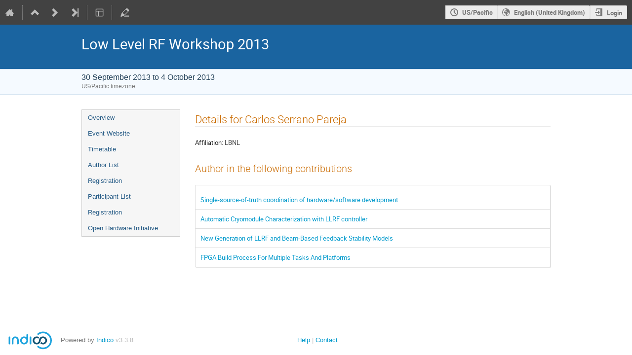

--- FILE ---
content_type: text/javascript; charset=utf-8
request_url: https://conferences.lbl.gov/dist/js/module_attachments.a3457fb7.bundle.js
body_size: 2502
content:
"use strict";(globalThis.webpackChunk=globalThis.webpackChunk||[]).push([[9328],{31157:(t,e,a)=>{var n=a(637),i=a.n(n),o=a(25584);!function(t){const e=!!history.pushState;function a(t){$(t.target).closest(".actions").length||$(this).toggleClass("collapsed").next(".sub-tree").find("td > div").slideToggle(150)}$(document).ready((()=>{$(".attachments > .i-dropdown").parent().dropdown(),$("html").data("static-site")||function(){const t=$(".js-preview-dialog"),a=location.href.replace(/#.*$/,"");if($.mobileBrowser)return;function n(){e?history.back():location.hash=""}function s(t){const e=$('.attachment[data-previewable][data-attachment-id="{0}"]'.format(t));e.length?ajaxDialog({url:build_url(e.attr("href"),{preview:"1"}),title:e.data("title"),dialogClasses:"attachment-preview-dialog",onClose(t){$("body").off("keydown.attachmentPreview"),$("html, body").removeClass("prevent-scrolling"),t||n()},onOpen(t){const e=t.canvas.closest(".ui-dialog");e.prev(".ui-widget-overlay").addClass("attachment-preview-overlay"),t.canvas.find(".attachment-preview-content-wrapper, .js-close-preview").on("click",(()=>{t.canvas.trigger("ajaxDialog:close")})),t.canvas.find(".attachment-download").on("click",(function(){const t=$(this),e=t.attr("href");t.attr("href",build_url(e,{from_preview:"1",download:"1"})),i().defer((()=>{t.attr("href",e)}))})),t.canvas.find(".attachment-preview-content, .attachment-preview-top-bar").on("click",(t=>{t.stopPropagation()})),$("body").add(e).on("keydown.attachmentPreview",(e=>{e.which===$.ui.keyCode.ESCAPE&&t.canvas.trigger("ajaxDialog:close")})),$("html, body").addClass("prevent-scrolling"),i().defer((()=>{e.show()}))},onLoadError(t){const e=location.hash;if(n(),404===t.status)return alertPopup(o.$T.gettext("This file no longer exists. Please reload the page.")),!1;if(403===t.status){if(Indico.User&&void 0!==Indico.User.id)alertPopup((0,o.$T)("You are not authorized to access this file."),(0,o.$T)("Access Denied"));else{const t=(0,o.$T)("This file is protected. You will be redirected to the login page.");confirmPrompt(t,(0,o.$T)("Access Denied")).then((()=>{location.href=build_url(Indico.Urls.Login,{next:location.href+e})}))}return!1}}}):n()}$(window).on("hashchange",((t,n)=>{if(0!==location.hash.indexOf("#preview:"))$(".attachment-preview-dialog").trigger("ajaxDialog:close",[!0]);else{if(n&&e){const t=location.hash;history.replaceState({},document.title,a),history.pushState({},document.title,location.href+t)}s(location.hash.split("#preview:")[1])}})).triggerHandler("hashchange",[!0]),t.on("click",(function(t){1!==t.which||t.shiftKey||t.metaKey||t.ctrlKey||t.altKey||(t.preventDefault(),location.hash="#preview:{0}".format($(this).data("attachmentId")))}))}(),$(document).on("click","[data-attachment-editor]",(function(t){t.preventDefault();const e=$(this);if(this.disabled||e.hasClass("disabled"))return;!function(t,e,a,n){a=void 0===a||a,ajaxDialog({trigger:n,url:build_url(Indico.Urls.AttachmentManager,t),title:e||o.$T.gettext("Manage material"),confirmCloseUnsaved:!1,hidePageHeader:!0,onClose(t,e){e&&a?location.reload():e&&n&&n.trigger("attachments:updated")}})}($(this).data("locator"),$(this).data("title"),void 0!==e.data("reload-on-change"),e)}))})),t.setupAttachmentTreeView=function(){$(".attachments-box").on("click",".tree .expandable",a)},t.setupAttachmentEditor=function(){const t=$(".attachment-editor");function e(){t.trigger("ajaxDialog:setData",[!0])}t.on("click",".tree .expandable",a).on("click",".js-dialog-action",(function(t){t.preventDefault();const a=$(this);let n=a.data("title");n||void 0===n||(n=a.attr("title")||a.data("qtip-oldtitle")),ajaxDialog({trigger:this,url:a.data("href"),title:n,hidePageHeader:!0,onClose(t){t&&($("#attachments-container").html(t.attachment_list),e())}})})).on("indico:confirmed",".js-delete",(function(a){a.preventDefault();const n=$(this);$.ajax({url:n.data("href"),method:n.data("method"),complete:IndicoUI.Dialogs.Util.progress(),error:handleAjaxError,success(a){$("#attachments-container").html(a.attachment_list),handleFlashes(a,!0,t),e()}})}))},t.reloadManagementAttachmentInfoColumn=function(t,e){$.ajax({url:build_url(Indico.Urls.ManagementAttachmentInfoColumn,t),method:"GET",error:handleAjaxError,success(t){e.replaceWith(t.html)}})},t.messageIfFolderProtected=function(t,e,a,n,o,s){e.on("change",(function(){const e=$(this);a[e.val()]&&!t.prop("checked")?(n.hide(),o.hide(),s.find(".folder-name").html(e.children("option:selected").text()),s.show()):(s.hide(),n.toggle(t.prop("checked")),o.toggle(!t.prop("checked")))})),i().defer((()=>{e.triggerHandler("change")}))},t.setupAttachmentTooltipButtons=function(){$(".attachments-tooltip-button").each((function(){const t=$(this);t.qtip({content:{text:t.next(".material_list")},show:{event:"click"},hide:{event:"unfocus"},position:{my:"top right",at:"bottom left"},events:{show(){t.addClass("open")},hide(){t.removeClass("open")}},style:{classes:"material_tip"}})}))}}(window);var s=a(29079),r=a(49528);const c=s.default.bind(null,{endpoint:"attachments.package_status",rules:[{args:["event_id","task_id"],converters:{event_id:"IntegerConverter"},defaults:{},trace:[{data:"|",isDynamic:!1},{data:"/",isDynamic:!1},{data:"event",isDynamic:!1},{data:"/",isDynamic:!1},{data:"event_id",isDynamic:!0},{data:"/",isDynamic:!1},{data:"attachments",isDynamic:!1},{data:"/",isDynamic:!1},{data:"package",isDynamic:!1},{data:"/",isDynamic:!1},{data:"status",isDynamic:!1},{data:"/",isDynamic:!1},{data:"task_id",isDynamic:!0}]}]},"/");window.setupGeneratePackage=function(t){$("#filter_type input:radio").on("change",(function(){$("#form-group-sessions").toggle("sessions"===this.value),$("#form-group-contributions").toggle("contributions"===this.value),$("#form-group-dates").toggle("dates"===this.value)})),$("#filter_type input:radio:checked").trigger("change");const e=$("#download-package-form");let a;async function n(e){let i;try{i=await r.indicoAxios.get(c({event_id:t,task_id:e}))}catch(t){return(0,r.handleAxiosError)(t),void a()}i.data.download_url?(window.location.href=i.data.download_url,a()):n(e)}e.ajaxForm({error(...t){a(),handleAjaxError(...t)},beforeSubmit(){a=IndicoUI.Dialogs.Util.progress(o.$T.gettext("Building package"))},success(t){t.success?n(t.task_id):(handleFlashes(t,!0,e.find(".flashed-messages")),a())}})}}},t=>{t.O(0,[4644,4394,2076],(()=>{return e=31157,t(t.s=e);var e}));t.O()}]);
//# sourceMappingURL=module_attachments.a3457fb7.bundle.js.map

--- FILE ---
content_type: text/javascript; charset=utf-8
request_url: https://conferences.lbl.gov/dist/js/exports.7fa03c89.bundle.js
body_size: 565
content:
"use strict";(globalThis.webpackChunk=globalThis.webpackChunk||[]).push([[8752],{70479:(o,i,n)=>{var d,w,c=n(79858),e=n(29079),t=n(97598),r=n(86326),I=n(65755),a=n(35623),_=n(42430),s=n(44515),l=n(80841),C=n(58591),R=n(62338),u=n(76486),m=n(82339),p=n(85218),F=n(65035),U=n(98132),h=n(26225),k=n(46145),b=n(32341),D=n(96478),P=n(94900),g=n(49528),v=n(24372),x=n(11052),S=n(18606);window._IndicoCoreReact=d||(d=n.t(r,2)),window._IndicoCoreReactDnd=I,window._IndicoCoreReactDom=w||(w=n.t(a,2)),window._IndicoCorePropTypes=t,window._IndicoCoreReactRedux=s,window._IndicoCoreReactRouter=l,window._IndicoCoreReactRouterDom=C,window._IndicoCoreRedux=R,window._IndicoCoreSUIR=u,window._IndicoCoreReactFinalForm=_,window._IndicoCoreFinalForm=c,window._IndicoCoreFlaskUrls=e,window._IndicoSyncedInputs=h,window._IndicoReactComponents=p,window._IndicoReactForm=k,window._IndicoReactFormField=b,window._IndicoReactI18n=D,window._IndicoReactUtil=P,window._IndicoUtilsAxios=g,window._IndicoUtilsDate=x,window._IndicoUtilsCase=v,window._IndicoUtilsPlugins=S,window._IndicoPrincipalsImperative=F,window._IndicoPrincipalsSearch=U,window._IndicoCustomElements=m}},o=>{o.O(0,[4644,4394,2076],(()=>{return i=70479,o(o.s=i);var i}));o.O()}]);
//# sourceMappingURL=exports.7fa03c89.bundle.js.map